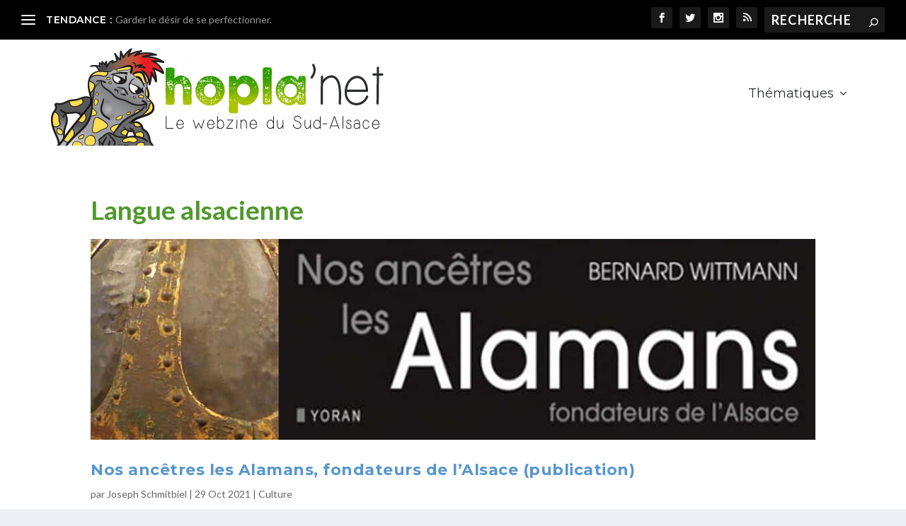

--- FILE ---
content_type: text/html; charset=UTF-8
request_url: https://hopla.net/tag/langue-alsacienne/
body_size: 19148
content:
<!DOCTYPE html>
<html lang="fr-FR">
<head>
	<meta charset="UTF-8" />
			
	<meta http-equiv="X-UA-Compatible" content="IE=edge">
	<link rel="pingback" href="https://hopla.net/xmlrpc.php" />

		<!--[if lt IE 9]>
	<script src="https://hopla.net/wp-content/themes/Extra/scripts/ext/html5.js" type="text/javascript"></script>
	<![endif]-->

	<script type="text/javascript">
		document.documentElement.className = 'js';
	</script>
	
	<meta name='robots' content='index, follow, max-image-preview:large, max-snippet:-1, max-video-preview:-1' />

	<!-- This site is optimized with the Yoast SEO plugin v26.7 - https://yoast.com/wordpress/plugins/seo/ -->
	<title>Archives des Langue alsacienne &#8212; Hopla net</title>
	<link rel="canonical" href="https://hopla.net/tag/langue-alsacienne/" />
	<link rel="next" href="https://hopla.net/tag/langue-alsacienne/page/2/" />
	<meta property="og:locale" content="fr_FR" />
	<meta property="og:type" content="article" />
	<meta property="og:title" content="Archives des Langue alsacienne &#8212; Hopla net" />
	<meta property="og:url" content="https://hopla.net/tag/langue-alsacienne/" />
	<meta property="og:site_name" content="Hopla net" />
	<meta name="twitter:card" content="summary_large_image" />
	<meta name="twitter:site" content="@hoplahoplanet" />
	<script type="application/ld+json" class="yoast-schema-graph">{"@context":"https://schema.org","@graph":[{"@type":"CollectionPage","@id":"https://hopla.net/tag/langue-alsacienne/","url":"https://hopla.net/tag/langue-alsacienne/","name":"Archives des Langue alsacienne &#8212; Hopla net","isPartOf":{"@id":"https://hopla.net/#website"},"primaryImageOfPage":{"@id":"https://hopla.net/tag/langue-alsacienne/#primaryimage"},"image":{"@id":"https://hopla.net/tag/langue-alsacienne/#primaryimage"},"thumbnailUrl":"https://hopla.net/wp-content/uploads/2021/10/Alamans.jpg","breadcrumb":{"@id":"https://hopla.net/tag/langue-alsacienne/#breadcrumb"},"inLanguage":"fr-FR"},{"@type":"ImageObject","inLanguage":"fr-FR","@id":"https://hopla.net/tag/langue-alsacienne/#primaryimage","url":"https://hopla.net/wp-content/uploads/2021/10/Alamans.jpg","contentUrl":"https://hopla.net/wp-content/uploads/2021/10/Alamans.jpg","width":1080,"height":300,"caption":"Nos ancêtres les Alamans"},{"@type":"BreadcrumbList","@id":"https://hopla.net/tag/langue-alsacienne/#breadcrumb","itemListElement":[{"@type":"ListItem","position":1,"name":"Accueil","item":"https://hopla.net/"},{"@type":"ListItem","position":2,"name":"Langue alsacienne"}]},{"@type":"WebSite","@id":"https://hopla.net/#website","url":"https://hopla.net/","name":"Hopla net","description":"Le Webzine du Sud-Alsace","publisher":{"@id":"https://hopla.net/#organization"},"potentialAction":[{"@type":"SearchAction","target":{"@type":"EntryPoint","urlTemplate":"https://hopla.net/?s={search_term_string}"},"query-input":{"@type":"PropertyValueSpecification","valueRequired":true,"valueName":"search_term_string"}}],"inLanguage":"fr-FR"},{"@type":"Organization","@id":"https://hopla.net/#organization","name":"Hopla Net","url":"https://hopla.net/","logo":{"@type":"ImageObject","inLanguage":"fr-FR","@id":"https://hopla.net/#/schema/logo/image/","url":"","contentUrl":"","caption":"Hopla Net"},"image":{"@id":"https://hopla.net/#/schema/logo/image/"},"sameAs":["https://www.facebook.com/hoplanet-429691740407105","https://x.com/hoplahoplanet"]}]}</script>
	<!-- / Yoast SEO plugin. -->


<link rel='dns-prefetch' href='//fonts.googleapis.com' />
<link rel='dns-prefetch' href='//maxcdn.bootstrapcdn.com' />
<link rel="alternate" type="application/rss+xml" title="Hopla net &raquo; Flux" href="https://hopla.net/feed/" />
<link rel="alternate" type="application/rss+xml" title="Hopla net &raquo; Flux des commentaires" href="https://hopla.net/comments/feed/" />
<link rel="alternate" type="application/rss+xml" title="Hopla net &raquo; Flux de l’étiquette Langue alsacienne" href="https://hopla.net/tag/langue-alsacienne/feed/" />
<meta content="Extra Child v.1.1" name="generator"/><style id='wp-block-library-inline-css' type='text/css'>
:root{--wp-block-synced-color:#7a00df;--wp-block-synced-color--rgb:122,0,223;--wp-bound-block-color:var(--wp-block-synced-color);--wp-editor-canvas-background:#ddd;--wp-admin-theme-color:#007cba;--wp-admin-theme-color--rgb:0,124,186;--wp-admin-theme-color-darker-10:#006ba1;--wp-admin-theme-color-darker-10--rgb:0,107,160.5;--wp-admin-theme-color-darker-20:#005a87;--wp-admin-theme-color-darker-20--rgb:0,90,135;--wp-admin-border-width-focus:2px}@media (min-resolution:192dpi){:root{--wp-admin-border-width-focus:1.5px}}.wp-element-button{cursor:pointer}:root .has-very-light-gray-background-color{background-color:#eee}:root .has-very-dark-gray-background-color{background-color:#313131}:root .has-very-light-gray-color{color:#eee}:root .has-very-dark-gray-color{color:#313131}:root .has-vivid-green-cyan-to-vivid-cyan-blue-gradient-background{background:linear-gradient(135deg,#00d084,#0693e3)}:root .has-purple-crush-gradient-background{background:linear-gradient(135deg,#34e2e4,#4721fb 50%,#ab1dfe)}:root .has-hazy-dawn-gradient-background{background:linear-gradient(135deg,#faaca8,#dad0ec)}:root .has-subdued-olive-gradient-background{background:linear-gradient(135deg,#fafae1,#67a671)}:root .has-atomic-cream-gradient-background{background:linear-gradient(135deg,#fdd79a,#004a59)}:root .has-nightshade-gradient-background{background:linear-gradient(135deg,#330968,#31cdcf)}:root .has-midnight-gradient-background{background:linear-gradient(135deg,#020381,#2874fc)}:root{--wp--preset--font-size--normal:16px;--wp--preset--font-size--huge:42px}.has-regular-font-size{font-size:1em}.has-larger-font-size{font-size:2.625em}.has-normal-font-size{font-size:var(--wp--preset--font-size--normal)}.has-huge-font-size{font-size:var(--wp--preset--font-size--huge)}.has-text-align-center{text-align:center}.has-text-align-left{text-align:left}.has-text-align-right{text-align:right}.has-fit-text{white-space:nowrap!important}#end-resizable-editor-section{display:none}.aligncenter{clear:both}.items-justified-left{justify-content:flex-start}.items-justified-center{justify-content:center}.items-justified-right{justify-content:flex-end}.items-justified-space-between{justify-content:space-between}.screen-reader-text{border:0;clip-path:inset(50%);height:1px;margin:-1px;overflow:hidden;padding:0;position:absolute;width:1px;word-wrap:normal!important}.screen-reader-text:focus{background-color:#ddd;clip-path:none;color:#444;display:block;font-size:1em;height:auto;left:5px;line-height:normal;padding:15px 23px 14px;text-decoration:none;top:5px;width:auto;z-index:100000}html :where(.has-border-color){border-style:solid}html :where([style*=border-top-color]){border-top-style:solid}html :where([style*=border-right-color]){border-right-style:solid}html :where([style*=border-bottom-color]){border-bottom-style:solid}html :where([style*=border-left-color]){border-left-style:solid}html :where([style*=border-width]){border-style:solid}html :where([style*=border-top-width]){border-top-style:solid}html :where([style*=border-right-width]){border-right-style:solid}html :where([style*=border-bottom-width]){border-bottom-style:solid}html :where([style*=border-left-width]){border-left-style:solid}html :where(img[class*=wp-image-]){height:auto;max-width:100%}:where(figure){margin:0 0 1em}html :where(.is-position-sticky){--wp-admin--admin-bar--position-offset:var(--wp-admin--admin-bar--height,0px)}@media screen and (max-width:600px){html :where(.is-position-sticky){--wp-admin--admin-bar--position-offset:0px}}

/*# sourceURL=wp-block-library-inline-css */
</style><style id='global-styles-inline-css' type='text/css'>
:root{--wp--preset--aspect-ratio--square: 1;--wp--preset--aspect-ratio--4-3: 4/3;--wp--preset--aspect-ratio--3-4: 3/4;--wp--preset--aspect-ratio--3-2: 3/2;--wp--preset--aspect-ratio--2-3: 2/3;--wp--preset--aspect-ratio--16-9: 16/9;--wp--preset--aspect-ratio--9-16: 9/16;--wp--preset--color--black: #000000;--wp--preset--color--cyan-bluish-gray: #abb8c3;--wp--preset--color--white: #ffffff;--wp--preset--color--pale-pink: #f78da7;--wp--preset--color--vivid-red: #cf2e2e;--wp--preset--color--luminous-vivid-orange: #ff6900;--wp--preset--color--luminous-vivid-amber: #fcb900;--wp--preset--color--light-green-cyan: #7bdcb5;--wp--preset--color--vivid-green-cyan: #00d084;--wp--preset--color--pale-cyan-blue: #8ed1fc;--wp--preset--color--vivid-cyan-blue: #0693e3;--wp--preset--color--vivid-purple: #9b51e0;--wp--preset--gradient--vivid-cyan-blue-to-vivid-purple: linear-gradient(135deg,rgb(6,147,227) 0%,rgb(155,81,224) 100%);--wp--preset--gradient--light-green-cyan-to-vivid-green-cyan: linear-gradient(135deg,rgb(122,220,180) 0%,rgb(0,208,130) 100%);--wp--preset--gradient--luminous-vivid-amber-to-luminous-vivid-orange: linear-gradient(135deg,rgb(252,185,0) 0%,rgb(255,105,0) 100%);--wp--preset--gradient--luminous-vivid-orange-to-vivid-red: linear-gradient(135deg,rgb(255,105,0) 0%,rgb(207,46,46) 100%);--wp--preset--gradient--very-light-gray-to-cyan-bluish-gray: linear-gradient(135deg,rgb(238,238,238) 0%,rgb(169,184,195) 100%);--wp--preset--gradient--cool-to-warm-spectrum: linear-gradient(135deg,rgb(74,234,220) 0%,rgb(151,120,209) 20%,rgb(207,42,186) 40%,rgb(238,44,130) 60%,rgb(251,105,98) 80%,rgb(254,248,76) 100%);--wp--preset--gradient--blush-light-purple: linear-gradient(135deg,rgb(255,206,236) 0%,rgb(152,150,240) 100%);--wp--preset--gradient--blush-bordeaux: linear-gradient(135deg,rgb(254,205,165) 0%,rgb(254,45,45) 50%,rgb(107,0,62) 100%);--wp--preset--gradient--luminous-dusk: linear-gradient(135deg,rgb(255,203,112) 0%,rgb(199,81,192) 50%,rgb(65,88,208) 100%);--wp--preset--gradient--pale-ocean: linear-gradient(135deg,rgb(255,245,203) 0%,rgb(182,227,212) 50%,rgb(51,167,181) 100%);--wp--preset--gradient--electric-grass: linear-gradient(135deg,rgb(202,248,128) 0%,rgb(113,206,126) 100%);--wp--preset--gradient--midnight: linear-gradient(135deg,rgb(2,3,129) 0%,rgb(40,116,252) 100%);--wp--preset--font-size--small: 13px;--wp--preset--font-size--medium: 20px;--wp--preset--font-size--large: 36px;--wp--preset--font-size--x-large: 42px;--wp--preset--spacing--20: 0.44rem;--wp--preset--spacing--30: 0.67rem;--wp--preset--spacing--40: 1rem;--wp--preset--spacing--50: 1.5rem;--wp--preset--spacing--60: 2.25rem;--wp--preset--spacing--70: 3.38rem;--wp--preset--spacing--80: 5.06rem;--wp--preset--shadow--natural: 6px 6px 9px rgba(0, 0, 0, 0.2);--wp--preset--shadow--deep: 12px 12px 50px rgba(0, 0, 0, 0.4);--wp--preset--shadow--sharp: 6px 6px 0px rgba(0, 0, 0, 0.2);--wp--preset--shadow--outlined: 6px 6px 0px -3px rgb(255, 255, 255), 6px 6px rgb(0, 0, 0);--wp--preset--shadow--crisp: 6px 6px 0px rgb(0, 0, 0);}:root { --wp--style--global--content-size: 856px;--wp--style--global--wide-size: 1280px; }:where(body) { margin: 0; }.wp-site-blocks > .alignleft { float: left; margin-right: 2em; }.wp-site-blocks > .alignright { float: right; margin-left: 2em; }.wp-site-blocks > .aligncenter { justify-content: center; margin-left: auto; margin-right: auto; }:where(.is-layout-flex){gap: 0.5em;}:where(.is-layout-grid){gap: 0.5em;}.is-layout-flow > .alignleft{float: left;margin-inline-start: 0;margin-inline-end: 2em;}.is-layout-flow > .alignright{float: right;margin-inline-start: 2em;margin-inline-end: 0;}.is-layout-flow > .aligncenter{margin-left: auto !important;margin-right: auto !important;}.is-layout-constrained > .alignleft{float: left;margin-inline-start: 0;margin-inline-end: 2em;}.is-layout-constrained > .alignright{float: right;margin-inline-start: 2em;margin-inline-end: 0;}.is-layout-constrained > .aligncenter{margin-left: auto !important;margin-right: auto !important;}.is-layout-constrained > :where(:not(.alignleft):not(.alignright):not(.alignfull)){max-width: var(--wp--style--global--content-size);margin-left: auto !important;margin-right: auto !important;}.is-layout-constrained > .alignwide{max-width: var(--wp--style--global--wide-size);}body .is-layout-flex{display: flex;}.is-layout-flex{flex-wrap: wrap;align-items: center;}.is-layout-flex > :is(*, div){margin: 0;}body .is-layout-grid{display: grid;}.is-layout-grid > :is(*, div){margin: 0;}body{padding-top: 0px;padding-right: 0px;padding-bottom: 0px;padding-left: 0px;}:root :where(.wp-element-button, .wp-block-button__link){background-color: #32373c;border-width: 0;color: #fff;font-family: inherit;font-size: inherit;font-style: inherit;font-weight: inherit;letter-spacing: inherit;line-height: inherit;padding-top: calc(0.667em + 2px);padding-right: calc(1.333em + 2px);padding-bottom: calc(0.667em + 2px);padding-left: calc(1.333em + 2px);text-decoration: none;text-transform: inherit;}.has-black-color{color: var(--wp--preset--color--black) !important;}.has-cyan-bluish-gray-color{color: var(--wp--preset--color--cyan-bluish-gray) !important;}.has-white-color{color: var(--wp--preset--color--white) !important;}.has-pale-pink-color{color: var(--wp--preset--color--pale-pink) !important;}.has-vivid-red-color{color: var(--wp--preset--color--vivid-red) !important;}.has-luminous-vivid-orange-color{color: var(--wp--preset--color--luminous-vivid-orange) !important;}.has-luminous-vivid-amber-color{color: var(--wp--preset--color--luminous-vivid-amber) !important;}.has-light-green-cyan-color{color: var(--wp--preset--color--light-green-cyan) !important;}.has-vivid-green-cyan-color{color: var(--wp--preset--color--vivid-green-cyan) !important;}.has-pale-cyan-blue-color{color: var(--wp--preset--color--pale-cyan-blue) !important;}.has-vivid-cyan-blue-color{color: var(--wp--preset--color--vivid-cyan-blue) !important;}.has-vivid-purple-color{color: var(--wp--preset--color--vivid-purple) !important;}.has-black-background-color{background-color: var(--wp--preset--color--black) !important;}.has-cyan-bluish-gray-background-color{background-color: var(--wp--preset--color--cyan-bluish-gray) !important;}.has-white-background-color{background-color: var(--wp--preset--color--white) !important;}.has-pale-pink-background-color{background-color: var(--wp--preset--color--pale-pink) !important;}.has-vivid-red-background-color{background-color: var(--wp--preset--color--vivid-red) !important;}.has-luminous-vivid-orange-background-color{background-color: var(--wp--preset--color--luminous-vivid-orange) !important;}.has-luminous-vivid-amber-background-color{background-color: var(--wp--preset--color--luminous-vivid-amber) !important;}.has-light-green-cyan-background-color{background-color: var(--wp--preset--color--light-green-cyan) !important;}.has-vivid-green-cyan-background-color{background-color: var(--wp--preset--color--vivid-green-cyan) !important;}.has-pale-cyan-blue-background-color{background-color: var(--wp--preset--color--pale-cyan-blue) !important;}.has-vivid-cyan-blue-background-color{background-color: var(--wp--preset--color--vivid-cyan-blue) !important;}.has-vivid-purple-background-color{background-color: var(--wp--preset--color--vivid-purple) !important;}.has-black-border-color{border-color: var(--wp--preset--color--black) !important;}.has-cyan-bluish-gray-border-color{border-color: var(--wp--preset--color--cyan-bluish-gray) !important;}.has-white-border-color{border-color: var(--wp--preset--color--white) !important;}.has-pale-pink-border-color{border-color: var(--wp--preset--color--pale-pink) !important;}.has-vivid-red-border-color{border-color: var(--wp--preset--color--vivid-red) !important;}.has-luminous-vivid-orange-border-color{border-color: var(--wp--preset--color--luminous-vivid-orange) !important;}.has-luminous-vivid-amber-border-color{border-color: var(--wp--preset--color--luminous-vivid-amber) !important;}.has-light-green-cyan-border-color{border-color: var(--wp--preset--color--light-green-cyan) !important;}.has-vivid-green-cyan-border-color{border-color: var(--wp--preset--color--vivid-green-cyan) !important;}.has-pale-cyan-blue-border-color{border-color: var(--wp--preset--color--pale-cyan-blue) !important;}.has-vivid-cyan-blue-border-color{border-color: var(--wp--preset--color--vivid-cyan-blue) !important;}.has-vivid-purple-border-color{border-color: var(--wp--preset--color--vivid-purple) !important;}.has-vivid-cyan-blue-to-vivid-purple-gradient-background{background: var(--wp--preset--gradient--vivid-cyan-blue-to-vivid-purple) !important;}.has-light-green-cyan-to-vivid-green-cyan-gradient-background{background: var(--wp--preset--gradient--light-green-cyan-to-vivid-green-cyan) !important;}.has-luminous-vivid-amber-to-luminous-vivid-orange-gradient-background{background: var(--wp--preset--gradient--luminous-vivid-amber-to-luminous-vivid-orange) !important;}.has-luminous-vivid-orange-to-vivid-red-gradient-background{background: var(--wp--preset--gradient--luminous-vivid-orange-to-vivid-red) !important;}.has-very-light-gray-to-cyan-bluish-gray-gradient-background{background: var(--wp--preset--gradient--very-light-gray-to-cyan-bluish-gray) !important;}.has-cool-to-warm-spectrum-gradient-background{background: var(--wp--preset--gradient--cool-to-warm-spectrum) !important;}.has-blush-light-purple-gradient-background{background: var(--wp--preset--gradient--blush-light-purple) !important;}.has-blush-bordeaux-gradient-background{background: var(--wp--preset--gradient--blush-bordeaux) !important;}.has-luminous-dusk-gradient-background{background: var(--wp--preset--gradient--luminous-dusk) !important;}.has-pale-ocean-gradient-background{background: var(--wp--preset--gradient--pale-ocean) !important;}.has-electric-grass-gradient-background{background: var(--wp--preset--gradient--electric-grass) !important;}.has-midnight-gradient-background{background: var(--wp--preset--gradient--midnight) !important;}.has-small-font-size{font-size: var(--wp--preset--font-size--small) !important;}.has-medium-font-size{font-size: var(--wp--preset--font-size--medium) !important;}.has-large-font-size{font-size: var(--wp--preset--font-size--large) !important;}.has-x-large-font-size{font-size: var(--wp--preset--font-size--x-large) !important;}
/*# sourceURL=global-styles-inline-css */
</style>

<link rel='stylesheet' id='fb-frontend-css' href='https://hopla.net/wp-content/plugins/divi-form-builder/css/fb-frontend.css?ver=4.1.6' type='text/css' media='all' />
<link rel='stylesheet' id='et_monarch-css-css' href='https://hopla.net/wp-content/plugins/monarch/css/style.css?ver=1.4.14' type='text/css' media='all' />
<link rel='stylesheet' id='et-gf-open-sans-css' href='https://fonts.googleapis.com/css?family=Open+Sans%3A400%2C700&#038;ver=1.3.12' type='text/css' media='all' />
<link rel='stylesheet' id='font-awesome-css' href='//maxcdn.bootstrapcdn.com/font-awesome/4.7.0/css/font-awesome.min.css?ver=4.7.0' type='text/css' media='all' />
<link rel='stylesheet' id='divi-breadcrumbs-module-styles-css' href='https://hopla.net/wp-content/plugins/divi-breadcrumbs-module-ultimate/styles/style.min.css?ver=3.0.4' type='text/css' media='all' />
<link rel='stylesheet' id='divi-form-builder-styles-css' href='https://hopla.net/wp-content/plugins/divi-form-builder/styles/style.min.css?ver=4.1.6' type='text/css' media='all' />
<link rel='stylesheet' id='sib-front-css-css' href='https://hopla.net/wp-content/plugins/mailin/css/mailin-front.css?ver=6.9' type='text/css' media='all' />
<link rel='stylesheet' id='extra-style-parent-css' href='https://hopla.net/wp-content/themes/Extra/style-static.min.css?ver=4.27.4' type='text/css' media='all' />
<link rel='stylesheet' id='extra-style-css' href='https://hopla.net/wp-content/themes/Divi-Community/style.css?ver=1655635369' type='text/css' media='all' />
<link rel='stylesheet' id='child-theme-css' href='https://hopla.net/wp-content/themes/Divi-Community/style.css?ver=1655635369' type='text/css' media='all' />
<script type="text/javascript" src="https://hopla.net/wp-content/plugins/divi-form-builder/js/divi-form-ai.min.js?ver=4.1.6" id="de_fb_ai_js-js"></script>
<script type="text/javascript" id="jquery-core-js-extra">
/* <![CDATA[ */
var de_formai_ajax_data = {"action":"de_fb_ai_form","de_fb_ai__reset_stats":"de_fb_ai__reset_stats","de_fb_ai_api_test":"de_fb_ai_api_test","nonce":"b10f4d2a5c"};
var de_formpayment_ajax_data = {"ajax_url":"https://hopla.net/wp-admin/admin-ajax.php","nonce":"37652855a1"};
//# sourceURL=jquery-core-js-extra
/* ]]> */
</script>
<script type="text/javascript" src="https://hopla.net/wp-includes/js/jquery/jquery.min.js?ver=3.7.1" id="jquery-core-js"></script>
<script type="text/javascript" src="https://hopla.net/wp-includes/js/jquery/jquery-migrate.min.js?ver=3.4.1" id="jquery-migrate-js"></script>
<script type="text/javascript" id="sib-front-js-js-extra">
/* <![CDATA[ */
var sibErrMsg = {"invalidMail":"Veuillez entrer une adresse e-mail valide.","requiredField":"Veuillez compl\u00e9ter les champs obligatoires.","invalidDateFormat":"Veuillez entrer une date valide.","invalidSMSFormat":"Veuillez entrer une num\u00e9ro de t\u00e9l\u00e9phone valide."};
var ajax_sib_front_object = {"ajax_url":"https://hopla.net/wp-admin/admin-ajax.php","ajax_nonce":"2425987c16","flag_url":"https://hopla.net/wp-content/plugins/mailin/img/flags/"};
//# sourceURL=sib-front-js-js-extra
/* ]]> */
</script>
<script type="text/javascript" src="https://hopla.net/wp-content/plugins/mailin/js/mailin-front.js?ver=1768535346" id="sib-front-js-js"></script>
<script type="text/javascript" src="https://hopla.net/wp-content/plugins/divi-form-builder/js/multistep-admin.min.js?ver=4.1.6" id="df-multistep-js"></script>
<link rel="https://api.w.org/" href="https://hopla.net/wp-json/" /><link rel="alternate" title="JSON" type="application/json" href="https://hopla.net/wp-json/wp/v2/tags/109" /><link rel="EditURI" type="application/rsd+xml" title="RSD" href="https://hopla.net/xmlrpc.php?rsd" />

<style type="text/css" id="et-bloom-custom-css">
					.et_bloom .et_bloom_optin_2 .et_bloom_form_container .et_bloom_form_header { background-color: #28931c !important; } .et_bloom .et_bloom_optin_2 .et_bloom_form_content button { background-color: #28931c !important; } .et_bloom .et_bloom_optin_2 .et_bloom_form_content .et_bloom_fields i { color: #28931c !important; } .et_bloom .et_bloom_optin_2 .et_bloom_form_content .et_bloom_custom_field_radio i:before { background: #28931c !important; } .et_bloom .et_bloom_optin_2 .et_bloom_form_content button { background-color: #28931c !important; } .et_bloom .et_bloom_optin_2 .et_bloom_form_container h2, .et_bloom .et_bloom_optin_2 .et_bloom_form_container h2 span, .et_bloom .et_bloom_optin_2 .et_bloom_form_container h2 strong { font-family: "Lato", Helvetica, Arial, Lucida, sans-serif; }.et_bloom .et_bloom_optin_2 .et_bloom_form_container p, .et_bloom .et_bloom_optin_2 .et_bloom_form_container p span, .et_bloom .et_bloom_optin_2 .et_bloom_form_container p strong, .et_bloom .et_bloom_optin_2 .et_bloom_form_container form input, .et_bloom .et_bloom_optin_2 .et_bloom_form_container form button span { font-family: "Lato", Helvetica, Arial, Lucida, sans-serif; } 
				</style><style type="text/css" id="et-social-custom-css">
				 
			</style><meta name="viewport" content="width=device-width, initial-scale=1.0, maximum-scale=1.0, user-scalable=1" /><link rel="shortcut icon" href="https://hopla.net/wp-content/uploads/2021/12/Favicon-HOPLA-NET.png" /><!-- Vérification Bing -->
<meta name="msvalidate.01" content="977F9A5C45AA7641997F87117AB5F618">

<!-- Google AdSense : place-le en premier -->
<script async src="https://pagead2.googlesyndication.com/pagead/js/adsbygoogle.js?client=ca-pub-9462469574419942" crossorigin="anonymous"></script>

<!-- Script pour l'année dans le footer -->
<script>
  var year = new Date();
  year = year.getFullYear();
  jQuery(function($){
    $('#footer-info').html('&copy; ' + year + ' Tous droits réservés - <a href="https://agence.hopla.net" target="_blank"> Agence Hopla\'Net</a> ');
  });
</script>

<!-- Matomo Analytics -->
<script>
  var _paq = window._paq = window._paq || [];
  /* tracker methods like "setCustomDimension" should be called before "trackPageView" */
  _paq.push(['trackPageView']);
  _paq.push(['enableLinkTracking']);
  (function() {
    var u="https://stat.hopla.net/";
    _paq.push(['setTrackerUrl', u+'matomo.php']);
    _paq.push(['setSiteId', '1']);
    var d=document, g=d.createElement('script'), s=d.getElementsByTagName('script')[0];
    g.async = true; g.src = u + 'matomo.js'; s.parentNode.insertBefore(g, s);
  })();
</script>
<!-- Fin Matomo -->

<!-- Google Analytics (gtag.js) -->
<script async src="https://www.googletagmanager.com/gtag/js?id=UA-8477116-4"></script>
<script>
  window.dataLayer = window.dataLayer || [];
  function gtag(){ dataLayer.push(arguments); }
  gtag('js', new Date());

  gtag('config', 'UA-8477116-4');
</script>
<!-- Fin Google Analytics -->
<link rel="stylesheet" id="et-extra-customizer-global-cached-inline-styles" href="https://hopla.net/wp-content/et-cache/global/et-extra-customizer-global.min.css?ver=1753802130" /><link rel="stylesheet" id="et-core-unified-cpt-11393-cached-inline-styles" href="https://hopla.net/wp-content/et-cache/11393/et-core-unified-cpt-11393.min.css?ver=1753802130" /><link rel="stylesheet" id="et-core-unified-cpt-11208-cached-inline-styles" href="https://hopla.net/wp-content/et-cache/11208/et-core-unified-cpt-11208.min.css?ver=1753802078" /><link rel='stylesheet' id='et-gf-lato-css' href='https://fonts.googleapis.com/css?family=Lato:400,100,100italic,300,300italic,400italic,700,700italic,900,900italic&#038;subset=latin' type='text/css' media='all' />
<link rel='stylesheet' id='mediaelement-css' href='https://hopla.net/wp-includes/js/mediaelement/mediaelementplayer-legacy.min.css?ver=4.2.17' type='text/css' media='all' />
<link rel='stylesheet' id='wp-mediaelement-css' href='https://hopla.net/wp-includes/js/mediaelement/wp-mediaelement.min.css?ver=6.9' type='text/css' media='all' />
<link rel='stylesheet' id='et_bloom-css-css' href='https://hopla.net/wp-content/plugins/bloom/css/style.css?ver=1.3.12' type='text/css' media='all' />
<link rel='stylesheet' id='et-builder-googlefonts-css' href='https://fonts.googleapis.com/css?family=Montserrat:100,200,300,regular,500,600,700,800,900,100italic,200italic,300italic,italic,500italic,600italic,700italic,800italic,900italic|Lato:100,100italic,300,300italic,regular,italic,700,700italic,900,900italic&#038;subset=cyrillic,cyrillic-ext,latin,latin-ext,vietnamese&#038;display=swap' type='text/css' media='all' />
</head>
<body class="archive tag tag-langue-alsacienne tag-109 wp-theme-Extra wp-child-theme-Divi-Community et-tb-has-template et-tb-has-body et-tb-has-footer et_bloom et_monarch et_extra et_pb_pagebuilder_layout et_fullwidth_secondary_nav et_fixed_nav et_smooth_scroll et_pb_gutters3 et_primary_nav_dropdown_animation_fadeInTop et_secondary_nav_dropdown_animation_Default with_sidebar with_sidebar_right et_includes_sidebar et-db">
	<div id="page-container" class="page-container">
<div id="et-boc" class="et-boc">
			
		<!-- Header -->
<header class="header left-right">
			<!-- #top-header -->
		<div id="top-header" style="">
			<div class="container">

				<!-- Secondary Nav -->
									<div id="et-secondary-nav" class="et-trending">
						
							<!-- ET Trending -->
							<div id="et-trending">

								<!-- ET Trending Button -->
								<a id="et-trending-button" href="#" title="">
									<span></span>
									<span></span>
									<span></span>
								</a>

								<!-- ET Trending Label -->
								<h4 id="et-trending-label">
									TENDANCE :								</h4>

								<!-- ET Trending Post Loop -->
								<div id='et-trending-container'>
																														<div id="et-trending-post-12050" class="et-trending-post et-trending-latest">
												<a href="https://hopla.net/garder-le-desir-de-se-perfectionner/">Garder le désir de se perfectionner.</a>
											</div>
																						<div id="et-trending-post-2277" class="et-trending-post">
												<a href="https://hopla.net/la-justice-est-elle-reellement-independante/">La justice est-elle réellement indépendante ?</a>
											</div>
																						<div id="et-trending-post-12201" class="et-trending-post">
												<a href="https://hopla.net/on-pensait-tout-connaitre-du-cycle-de-leau/">On pensait tout connaître du cycle de l’eau</a>
											</div>
																						<div id="et-trending-post-12187" class="et-trending-post">
												<a href="https://hopla.net/qui-doute-encore-de-la-soumission-de-la-france-aux-etats-unis/">Qui doute encore de la soumission de la France aux État...</a>
											</div>
																						<div id="et-trending-post-12177" class="et-trending-post">
												<a href="https://hopla.net/un-systeme-centralisateur-peut-il-etre-democratique/">Un système centralisateur peut-il être démocratique ?...</a>
											</div>
																						<div id="et-trending-post-12162" class="et-trending-post">
												<a href="https://hopla.net/contradiction-democratique/">Contradiction démocratique</a>
											</div>
																						<div id="et-trending-post-12043" class="et-trending-post">
												<a href="https://hopla.net/non-les-americains-nont-jamais-ete-sur-la-lune/">Non, les Américains n&rsquo;ont jamais été sur la Lune ...</a>
											</div>
																						<div id="et-trending-post-12015" class="et-trending-post">
												<a href="https://hopla.net/consequences-de-la-dedollarisation/">Conséquences de la dédollarisation</a>
											</div>
																						<div id="et-trending-post-12009" class="et-trending-post">
												<a href="https://hopla.net/comment-les-americains-dominent-le-monde-avec-le-dollar/">Comment les Américains dominent le monde avec le dollar...</a>
											</div>
																						<div id="et-trending-post-12002" class="et-trending-post">
												<a href="https://hopla.net/faut-il-avoir-peur-de-lintelligence-artificielle/">Faut-il avoir peur de l&rsquo;intelligence artificielle...</a>
											</div>
																						<div id="et-trending-post-11994" class="et-trending-post">
												<a href="https://hopla.net/se-poser-les-bonnes-questions/">Se poser les bonnes questions…</a>
											</div>
																						<div id="et-trending-post-7647" class="et-trending-post">
												<a href="https://hopla.net/introduire-un-veritable-regime-de-democratie-en-france-proposition-de-reformes-concretes-indispensables/">Introduire un véritable régime de démocratie en France ...</a>
											</div>
																						<div id="et-trending-post-11278" class="et-trending-post">
												<a href="https://hopla.net/le-droit-local/">Le droit local</a>
											</div>
																						<div id="et-trending-post-5142" class="et-trending-post">
												<a href="https://hopla.net/knoeringue-un-hotel-a-hirondelles/">Knoeringue &#8211; Un hôtel… à hirondelles</a>
											</div>
																						<div id="et-trending-post-2213" class="et-trending-post">
												<a href="https://hopla.net/constitution-de-1958-le-saviez-vous/">Constitution de 1958. Le saviez-vous ?</a>
											</div>
																						<div id="et-trending-post-608" class="et-trending-post">
												<a href="https://hopla.net/pourquoi-des-collectivites-si-grandes/">Pourquoi des collectivités si grandes ?</a>
											</div>
																												</div>
							</div>
							
												</div>
				
				<!-- #et-info -->
				<div id="et-info">

					
						<!-- .et-extra-social-icons -->
						<ul class="et-extra-social-icons" style="">
																																															<li class="et-extra-social-icon facebook">
										<a href="https://www.facebook.com/hoplanet-429691740407105" class="et-extra-icon et-extra-icon-background-hover et-extra-icon-facebook"></a>
									</li>
																																																<li class="et-extra-social-icon twitter">
										<a href="https://twitter.com/hoplahoplanet" class="et-extra-icon et-extra-icon-background-hover et-extra-icon-twitter"></a>
									</li>
																																																																																																																																																																																																											<li class="et-extra-social-icon instagram">
										<a href="https://www.instagram.com/hopla_net/" class="et-extra-icon et-extra-icon-background-hover et-extra-icon-instagram"></a>
									</li>
																																																																																																																																													<li class="et-extra-social-icon rss">
										<a href="https://hopla.net/wp-content/uploads/2021/11/rss.jpeg" class="et-extra-icon et-extra-icon-background-hover et-extra-icon-rss"></a>
									</li>
																																																																																																																																																																																																																																																																																																												</ul>
					
					<!-- .et-top-search -->
											<div class="et-top-search" style="">
							<form role="search" class="et-search-form" method="get" action="https://hopla.net/">
			<input type="search" class="et-search-field" placeholder="Recherche" value="" name="s" title="Rechercher:" />
			<button class="et-search-submit"></button>
		</form>						</div>
					
					<!-- cart -->
									</div>
			</div><!-- /.container -->
		</div><!-- /#top-header -->

	
	<!-- Main Header -->
	<div id="main-header-wrapper">
		<div id="main-header" data-fixed-height="100">
			<div class="container">
				<!-- ET Ad -->
				
				
					<!-- Logo -->
					<a class="logo" href="https://hopla.net/" data-fixed-height="100">
						<img src="https://hopla.net/wp-content/uploads/2022/08/LogoHoplaWebzine-493x150-1.png" alt="Hopla net" id="logo" />
					</a>

				
				<!-- ET Navigation -->
				<div id="et-navigation">
					<ul id="et-menu" class="nav"><li class="menu-item menu-item-type-custom menu-item-object-custom menu-item-has-children menu-item-5176"><a href="#">Thématiques</a>
<ul class="sub-menu">
	<li class="menu-item menu-item-type-taxonomy menu-item-object-category menu-item-11547"><a href="https://hopla.net/category/sante/">Santé</a></li>
	<li class="menu-item menu-item-type-taxonomy menu-item-object-category menu-item-12323"><a href="https://hopla.net/category/nature/">Nature</a></li>
	<li class="menu-item menu-item-type-taxonomy menu-item-object-category menu-item-11546"><a href="https://hopla.net/category/spiritualite/">Spiritualité</a></li>
	<li class="menu-item menu-item-type-taxonomy menu-item-object-category menu-item-11543"><a href="https://hopla.net/category/culture/">Culture</a></li>
	<li class="menu-item menu-item-type-taxonomy menu-item-object-category menu-item-5168"><a href="https://hopla.net/category/economie/">Économie</a></li>
	<li class="menu-item menu-item-type-taxonomy menu-item-object-category menu-item-11544"><a href="https://hopla.net/category/politique/">Politique</a></li>
</ul>
</li>
</ul>					<div id="et-mobile-navigation">
			<span class="show-menu">
				<div class="show-menu-button">
					<span></span>
					<span></span>
					<span></span>
				</div>
				<p>Sélectionner une page</p>
			</span>
			<nav>
			</nav>
		</div> <!-- /#et-mobile-navigation -->				</div><!-- /#et-navigation -->
			</div><!-- /.container -->
		</div><!-- /#main-header -->
	</div><!-- /#main-header-wrapper -->
</header>


<div class="et-l et-l--body">
			<div class="et_builder_inner_content et_pb_gutters3"><div class="et_pb_section et_pb_section_0_tb_body et_section_regular" >
				
				
				
				
				
				
				<div class="et_pb_row et_pb_row_0_tb_body">
				<div class="et_pb_column et_pb_column_4_4 et_pb_column_0_tb_body  et_pb_css_mix_blend_mode_passthrough et-last-child">
				
				
				
				
				<div class="et_pb_module et_pb_text et_pb_text_0_tb_body  et_pb_text_align_left et_pb_bg_layout_light">
				
				
				
				
				<div class="et_pb_text_inner">Langue alsacienne</div>
			</div><div class="et_pb_module et_pb_code et_pb_code_0_tb_body">
				
				
				
				
				<div class="et_pb_code_inner"><!-- Revive Adserver Asynchronous JS Tag - Generated with Revive Adserver v5.3.0 -->
<ins data-revive-zoneid="12" data-revive-id="28531a09b6a4510c25eb0c9277818806"></ins>
<script async src="//pub.hopla.net/www/delivery/asyncjs.php"></script></div>
			</div><div class="et_pb_module et_pb_blog_0_tb_body et_pb_posts et_pb_bg_layout_light ">
				
				
				
				
				<div class="et_pb_ajax_pagination_container">
					
			<article id="post-1741" class="et_pb_post clearfix et_pb_blog_item_0_0 post-1741 post type-post status-publish format-standard has-post-thumbnail hentry category-culture tag-alsace tag-histoire tag-langue-alsacienne tag-litterature et-has-post-format-content et_post_format-et-post-format-standard">

				<a href="https://hopla.net/nos-ancetres-les-alamans-fondateurs-de-lalsace-publication/" class="entry-featured-image-url"><img fetchpriority="high" decoding="async" src="https://hopla.net/wp-content/uploads/2021/10/Alamans.jpg" alt="Nos ancêtres les Alamans, fondateurs de l&rsquo;Alsace (publication)" class="" width="1080" height="675" /></a>
														<h2 class="entry-title">
													<a href="https://hopla.net/nos-ancetres-les-alamans-fondateurs-de-lalsace-publication/">Nos ancêtres les Alamans, fondateurs de l&rsquo;Alsace (publication)</a>
											</h2>
				
					<p class="post-meta">par <span class="author vcard"><a href="https://hopla.net/author/seppi/" title="Articles de Joseph Schmitbiel" rel="author">Joseph Schmitbiel</a></span> | <span class="published">29 Oct 2021</span> | <a href="https://hopla.net/category/culture/" rel="tag">Culture</a></p><div class="post-content"><div class="post-content-inner"><p>C'est une œuvre considérable que Bernard Wittmann nous livre, un ouvrage qui vient à son heure, car rien d'équivalent n'a été tenté en Alsace jusqu'à présent, le sujet étant tabou. C'est par ces mots que Roland Oberlé, historien, conservateur en chef du patrimoine et...</p>
</div><a href="https://hopla.net/nos-ancetres-les-alamans-fondateurs-de-lalsace-publication/" class="more-link">lire plus</a></div>			
			</article>
				
			<article id="post-4269" class="et_pb_post clearfix et_pb_blog_item_0_1 post-4269 post type-post status-publish format-video has-post-thumbnail hentry category-culture category-politique tag-alsace tag-autonomisme tag-droit-local tag-guerre tag-histoire tag-langue-alsacienne tag-litterature tag-rot-un-wiss post_format-post-format-video et-has-post-format-content et_post_format-et-post-format-standard">

				<div class="et_main_video_container">
								<div class="et_pb_video_overlay" style="background-image: url(https://hopla.net/wp-content/uploads/2019/12/Joseph-1.png); background-size: cover;">
								<div class="et_pb_video_overlay_hover">
									<a href="#" class="et_pb_video_play"></a>
								</div>
							</div>
								<iframe title="De la nation à la région, parcours d&#039;un autonomiste alsacien : Joseph Schmittbiel - Partie 1/3" width="1080" height="608" src="https://www.youtube.com/embed/2m0_VOYEbJ4?feature=oembed" frameborder="0" allow="accelerometer; autoplay; clipboard-write; encrypted-media; gyroscope; picture-in-picture; web-share" referrerpolicy="strict-origin-when-cross-origin" allowfullscreen></iframe>
							</div>
														<h2 class="entry-title">
													<a href="https://hopla.net/de-la-nation-a-la-region-parcours-dun-autonomiste-alsacien/">De la nation à la région, parcours d&rsquo;un autonomiste alsacien</a>
											</h2>
				
					<p class="post-meta">par <span class="author vcard"><a href="https://hopla.net/author/seppi/" title="Articles de Joseph Schmitbiel" rel="author">Joseph Schmitbiel</a></span> | <span class="published">2 Nov 2016</span> | <a href="https://hopla.net/category/culture/" rel="tag">Culture</a>, <a href="https://hopla.net/category/politique/" rel="tag">Politique</a></p><div class="post-content"><div class="post-content-inner"><p>La Tribune Alsacienne, nouveau média régional, m'a demandé cet été de lui accorder un entretien. C'est chose faite, en trois fois 25 minutes. Un grand merci à Boris Jouanne et à Richard Schnepp pour leur travail, et longue...</p>
</div><a href="https://hopla.net/de-la-nation-a-la-region-parcours-dun-autonomiste-alsacien/" class="more-link">lire plus</a></div>			
			</article>
				
			<article id="post-4268" class="et_pb_post clearfix et_pb_blog_item_0_2 post-4268 post type-post status-publish format-standard has-post-thumbnail hentry category-culture category-politique tag-alsace tag-autonomisme tag-histoire tag-langue-alsacienne tag-rot-un-wiss et-has-post-format-content et_post_format-et-post-format-standard">

				<a href="https://hopla.net/le-journal-de-prison-de-marcel-sturmel/" class="entry-featured-image-url"><img decoding="async" src="https://hopla.net/wp-content/uploads/2016/11/Marcel-Sturmel.jpg" alt="Le journal de prison de Marcel Stürmel : 24.2.-1.5. 1928 !" class="" width="1080" height="675" /></a>
														<h2 class="entry-title">
													<a href="https://hopla.net/le-journal-de-prison-de-marcel-sturmel/">Le journal de prison de Marcel Stürmel : 24.2.-1.5. 1928 !</a>
											</h2>
				
					<p class="post-meta">par <span class="author vcard"><a href="https://hopla.net/author/seppi/" title="Articles de Joseph Schmitbiel" rel="author">Joseph Schmitbiel</a></span> | <span class="published">2 Nov 2016</span> | <a href="https://hopla.net/category/culture/" rel="tag">Culture</a>, <a href="https://hopla.net/category/politique/" rel="tag">Politique</a></p><div class="post-content"><div class="post-content-inner"><p>&nbsp; Le présent document est inédit et une fois de plus je remercie Monique Bilger de m'avoir autorisé à le publier. Il s'agit du journal de son père, Marcel Sturmel, qui couvre la période de son incarcération avant le fameux procès de Colmar, à savoir du 24 février...</p>
</div><a href="https://hopla.net/le-journal-de-prison-de-marcel-sturmel/" class="more-link">lire plus</a></div>			
			</article>
				
			<article id="post-4267" class="et_pb_post clearfix et_pb_blog_item_0_3 post-4267 post type-post status-publish format-standard has-post-thumbnail hentry category-politique tag-alsace tag-autonomisme tag-democratie tag-langue-alsacienne tag-rot-un-wiss et-has-post-format-content et_post_format-et-post-format-standard">

				<a href="https://hopla.net/el-conquistador-de-retour-a-strasbourg/" class="entry-featured-image-url"><img decoding="async" src="https://hopla.net/wp-content/uploads/2016/09/Valls-Strasbourg.jpg" alt="El Conquistador de retour à Strasbourg !" class="" width="1080" height="675" /></a>
														<h2 class="entry-title">
													<a href="https://hopla.net/el-conquistador-de-retour-a-strasbourg/">El Conquistador de retour à Strasbourg !</a>
											</h2>
				
					<p class="post-meta">par <span class="author vcard"><a href="https://hopla.net/author/equipe-hoplanet/" title="Articles de Equipe-Hoplanet" rel="author">Equipe-Hoplanet</a></span> | <span class="published">3 Sep 2016</span> | <a href="https://hopla.net/category/politique/" rel="tag">Politique</a></p><div class="post-content"><div class="post-content-inner"><p>« Valls à Strasbourg : Je réaffirme, une nouvelle fois, mon amour de l'Alsace » Emmanuel Valls aime donc l’Alsace mais pas son peuple, le beau jardin mais pas les hommes qui le cultivent depuis des centaines d’années. Rien de neuf venant de France en fait.  La...</p>
</div><a href="https://hopla.net/el-conquistador-de-retour-a-strasbourg/" class="more-link">lire plus</a></div>			
			</article>
				
			<article id="post-1406" class="et_pb_post clearfix et_pb_blog_item_0_4 post-1406 post type-post status-publish format-standard has-post-thumbnail hentry category-politique tag-alsace tag-autonomisme tag-democratie tag-langue-alsacienne tag-presse et-has-post-format-content et_post_format-et-post-format-standard">

				<a href="https://hopla.net/la-grande-classe-des-dna/" class="entry-featured-image-url"><img decoding="async" src="https://hopla.net/wp-content/uploads/2016/07/Goxwiller.jpg" alt="La grande classe des DNA" class="" width="1080" height="675" /></a>
														<h2 class="entry-title">
													<a href="https://hopla.net/la-grande-classe-des-dna/">La grande classe des DNA</a>
											</h2>
				
					<p class="post-meta">par <span class="author vcard"><a href="https://hopla.net/author/equipe-hoplanet/" title="Articles de Equipe-Hoplanet" rel="author">Equipe-Hoplanet</a></span> | <span class="published">8 Juil 2016</span> | <a href="https://hopla.net/category/politique/" rel="tag">Politique</a></p><div class="post-content"><div class="post-content-inner"><p>Article des DNA du 26 mai 2016. (Secteur Obernai – Molsheim) Même pas signé …. La grande classe&nbsp;! «&nbsp;Notre identité (sur)affichée et nos noms de communes imprononçables&nbsp;» Encore une chronique (sur) naturelle des Dernières Nouvelles d’Alsace. Quand...</p>
</div><a href="https://hopla.net/la-grande-classe-des-dna/" class="more-link">lire plus</a></div>			
			</article>
				
			<article id="post-4263" class="et_pb_post clearfix et_pb_blog_item_0_5 post-4263 post type-post status-publish format-video hentry category-culture tag-alsace tag-histoire tag-langue-alsacienne tag-litterature tag-rot-un-wiss post_format-post-format-video et-doesnt-have-format-content et_post_format-et-post-format-standard">

				<div class="et_main_video_container">
								
								<iframe title="Marie Hart - Nos années françaises - Le roman interdit, enfin en français !" width="1080" height="608" src="https://www.youtube.com/embed/eFH-WHndInQ?feature=oembed" frameborder="0" allow="accelerometer; autoplay; clipboard-write; encrypted-media; gyroscope; picture-in-picture; web-share" referrerpolicy="strict-origin-when-cross-origin" allowfullscreen></iframe>
							</div>
														<h2 class="entry-title">
													<a href="https://hopla.net/marie-hart-nos-annees-francaises-le-roman-interdit/">Marie Hart &#8211; Nos années françaises &#8211; Le roman interdit enfin traduit !</a>
											</h2>
				
					<p class="post-meta">par <span class="author vcard"><a href="https://hopla.net/author/seppi/" title="Articles de Joseph Schmitbiel" rel="author">Joseph Schmitbiel</a></span> | <span class="published">15 Juin 2016</span> | <a href="https://hopla.net/category/culture/" rel="tag">Culture</a></p><div class="post-content"><div class="post-content-inner"></div><a href="https://hopla.net/marie-hart-nos-annees-francaises-le-roman-interdit/" class="more-link">lire plus</a></div>			
			</article>
				
			<article id="post-4261" class="et_pb_post clearfix et_pb_blog_item_0_6 post-4261 post type-post status-publish format-standard has-post-thumbnail hentry category-politique tag-alsace tag-autonomisme tag-bas-rhin tag-haut-rhin tag-langue-alsacienne tag-rot-un-wiss et-has-post-format-content et_post_format-et-post-format-standard">

				<a href="https://hopla.net/lettre-ouverte-a-mes-amis-autonomistes/" class="entry-featured-image-url"><img decoding="async" src="https://hopla.net/wp-content/uploads/2016/06/lettre-ouverte.jpg" alt="Lettre ouverte à mes amis autonomistes : placer le curseur plus haut !" class="" width="1080" height="675" /></a>
														<h2 class="entry-title">
													<a href="https://hopla.net/lettre-ouverte-a-mes-amis-autonomistes/">Lettre ouverte à mes amis autonomistes : placer le curseur plus haut !</a>
											</h2>
				
					<p class="post-meta">par <span class="author vcard"><a href="https://hopla.net/author/benes/" title="Articles de Bernard Wittmann" rel="author">Bernard Wittmann</a></span> | <span class="published">3 Juin 2016</span> | <a href="https://hopla.net/category/politique/" rel="tag">Politique</a></p><div class="post-content"><div class="post-content-inner"><p>Quelques rappels et un constat: C’est à présent un fait acquis: Paris veut en finir définitivement avec l’Alsace et ses particularismes. La fusion-annexion imposée sans aucune consultation des populations aura révélé, une fois de plus, tant l’incroyable mépris dans...</p>
</div><a href="https://hopla.net/lettre-ouverte-a-mes-amis-autonomistes/" class="more-link">lire plus</a></div>			
			</article>
				
			<article id="post-4260" class="et_pb_post clearfix et_pb_blog_item_0_7 post-4260 post type-post status-publish format-standard has-post-thumbnail hentry category-culture category-politique tag-alsace tag-autonomisme tag-histoire tag-langue-alsacienne tag-rot-un-wiss et-has-post-format-content et_post_format-et-post-format-standard">

				<a href="https://hopla.net/wintzenheim-proces-du-complot-des-autonomistes-1928/" class="entry-featured-image-url"><img decoding="async" src="https://hopla.net/wp-content/uploads/2016/06/Winzenheim.jpg" alt="Winzenheim et le procès du complot des autonomistes en 1928 : un document qui nous raconte l&rsquo;histoire !" class="" width="1080" height="675" /></a>
														<h2 class="entry-title">
													<a href="https://hopla.net/wintzenheim-proces-du-complot-des-autonomistes-1928/">Winzenheim et le procès du complot des autonomistes en 1928 : un document qui nous raconte l&rsquo;histoire !</a>
											</h2>
				
					<p class="post-meta">par <span class="author vcard"><a href="https://hopla.net/author/seppi/" title="Articles de Joseph Schmitbiel" rel="author">Joseph Schmitbiel</a></span> | <span class="published">3 Juin 2016</span> | <a href="https://hopla.net/category/culture/" rel="tag">Culture</a>, <a href="https://hopla.net/category/politique/" rel="tag">Politique</a></p><div class="post-content"><div class="post-content-inner"><p>Je remercie ici une fois de plus la famille de Marcel Stürmel qui a mis de précieux documents à ma disposition. Je fais de mon mieux pour les rendre publics le plus rapidement possible. &nbsp; Le présent article est consacré à une double feuille Din A4 (voir...</p>
</div><a href="https://hopla.net/wintzenheim-proces-du-complot-des-autonomistes-1928/" class="more-link">lire plus</a></div>			
			</article>
				
			<article id="post-4262" class="et_pb_post clearfix et_pb_blog_item_0_8 post-4262 post type-post status-publish format-video hentry category-culture tag-alsace tag-langue-alsacienne tag-litterature post_format-post-format-video et-doesnt-have-format-content et_post_format-et-post-format-standard">

				<div class="et_main_video_container">
								
								<iframe title="Eugen Wacker (1925-2008) Elsässische Spott- Hohn- und Zorngedichte" width="1080" height="608" src="https://www.youtube.com/embed/4NzZoS89WQU?feature=oembed" frameborder="0" allow="accelerometer; autoplay; clipboard-write; encrypted-media; gyroscope; picture-in-picture; web-share" referrerpolicy="strict-origin-when-cross-origin" allowfullscreen></iframe>
							</div>
														<h2 class="entry-title">
													<a href="https://hopla.net/eugen-wacker-elsassische-spott-hohn-und-zorngedichte/">Eugen Wacker (1925-2008) Elsässische Spott- Hohn- und Zorngedichte</a>
											</h2>
				
					<p class="post-meta">par <span class="author vcard"><a href="https://hopla.net/author/seppi/" title="Articles de Joseph Schmitbiel" rel="author">Joseph Schmitbiel</a></span> | <span class="published">3 Juin 2016</span> | <a href="https://hopla.net/category/culture/" rel="tag">Culture</a></p><div class="post-content"><div class="post-content-inner"><p>Das Nadelöhr - Kamel - eon Elsass Elsässische Selbstbespiegelung ... han'r gsajt ... Vier Gedichte aus der Sammlung: Elsässische Spott- Hohn- und Zorngedichte von: Eugen Wacker (1925-2008) &nbsp; Geboren...</p>
</div><a href="https://hopla.net/eugen-wacker-elsassische-spott-hohn-und-zorngedichte/" class="more-link">lire plus</a></div>			
			</article>
				
			<article id="post-4256" class="et_pb_post clearfix et_pb_blog_item_0_9 post-4256 post type-post status-publish format-standard has-post-thumbnail hentry category-culture category-politique tag-alsace tag-autonomisme tag-histoire tag-langue-alsacienne tag-rot-un-wiss et-has-post-format-content et_post_format-et-post-format-standard">

				<a href="https://hopla.net/autonomisme-alsacien/" class="entry-featured-image-url"><img decoding="async" src="https://hopla.net/wp-content/uploads/2016/05/Benes1.jpg" alt="De l&rsquo;autonomisme alsacien" class="" width="1080" height="675" /></a>
														<h2 class="entry-title">
													<a href="https://hopla.net/autonomisme-alsacien/">De l&rsquo;autonomisme alsacien</a>
											</h2>
				
					<p class="post-meta">par <span class="author vcard"><a href="https://hopla.net/author/benes/" title="Articles de Bernard Wittmann" rel="author">Bernard Wittmann</a></span> | <span class="published">15 Mai 2016</span> | <a href="https://hopla.net/category/culture/" rel="tag">Culture</a>, <a href="https://hopla.net/category/politique/" rel="tag">Politique</a></p><div class="post-content"><div class="post-content-inner"><p>NOUS autonomistes, nous pensons que l'alsacianité est non un "inné" mais un "acquis". On devient Alsacien en baignant dans la culture, la société et plus généralement le cadre alsacien, on ne l'est pas à la naissance : à la naissance, nous sommes tous pareils… des...</p>
</div><a href="https://hopla.net/autonomisme-alsacien/" class="more-link">lire plus</a></div>			
			</article>
				
			<article id="post-4255" class="et_pb_post clearfix et_pb_blog_item_0_10 post-4255 post type-post status-publish format-standard has-post-thumbnail hentry category-culture category-politique tag-alsace tag-autonomisme tag-bas-rhin tag-haut-rhin tag-histoire tag-langue-alsacienne tag-rot-un-wiss et-has-post-format-content et_post_format-et-post-format-standard">

				<a href="https://hopla.net/nos-loups-noirs-notre-histoire-nos-espoirs/" class="entry-featured-image-url"><img decoding="async" src="https://hopla.net/wp-content/uploads/2016/04/Loups-noirs.jpg" alt="Nos Loups Noirs, notre histoire, nos espoirs" class="" width="1080" height="675" /></a>
														<h2 class="entry-title">
													<a href="https://hopla.net/nos-loups-noirs-notre-histoire-nos-espoirs/">Nos Loups Noirs, notre histoire, nos espoirs</a>
											</h2>
				
					<p class="post-meta">par <span class="author vcard"><a href="https://hopla.net/author/seppi/" title="Articles de Joseph Schmitbiel" rel="author">Joseph Schmitbiel</a></span> | <span class="published">18 Avr 2016</span> | <a href="https://hopla.net/category/culture/" rel="tag">Culture</a>, <a href="https://hopla.net/category/politique/" rel="tag">Politique</a></p><div class="post-content"><div class="post-content-inner"><p>Ewald Jaschek est mort. Ce mardi 12 avril 2016 à Village Neuf, Catherine Dahmane et quelques camarades ont accompagné Pierre Rieffel sur sa tombe pour y déposer une gerbe, qu'ils en soient ici remerciés. Je ne vais pas retracer l'histoire des Loups Noirs, j'invite les...</p>
</div><a href="https://hopla.net/nos-loups-noirs-notre-histoire-nos-espoirs/" class="more-link">lire plus</a></div>			
			</article>
				
			<article id="post-4252" class="et_pb_post clearfix et_pb_blog_item_0_11 post-4252 post type-post status-publish format-standard has-post-thumbnail hentry category-politique tag-alsace tag-autonomisme tag-histoire tag-langue-alsacienne tag-rot-un-wiss et-has-post-format-content et_post_format-et-post-format-standard">

				<a href="https://hopla.net/le-nom-du-bidule-un-courrier-de-wittmann-aux-dna/" class="entry-featured-image-url"><img decoding="async" src="https://hopla.net/wp-content/uploads/2016/05/Benes1.jpg" alt="De l&rsquo;autonomisme alsacien" class="" width="1080" height="675" /></a>
														<h2 class="entry-title">
													<a href="https://hopla.net/le-nom-du-bidule-un-courrier-de-wittmann-aux-dna/">« Le nom du bidule » un courrier de Wittmann aux DNA</a>
											</h2>
				
					<p class="post-meta">par <span class="author vcard"><a href="https://hopla.net/author/benes/" title="Articles de Bernard Wittmann" rel="author">Bernard Wittmann</a></span> | <span class="published">19 Mar 2016</span> | <a href="https://hopla.net/category/politique/" rel="tag">Politique</a></p><div class="post-content"><div class="post-content-inner"><p>Ne tombons pas dans le piège Au lieu de s'occuper, avec le peu de moyens dont ils disposent, des vrais problèmes des populations, voilà que les élus de l’ACAL perdent leur temps à plancher sur le nom à donner à cette prétendue région qui n'est qu'une construction...</p>
</div><a href="https://hopla.net/le-nom-du-bidule-un-courrier-de-wittmann-aux-dna/" class="more-link">lire plus</a></div>			
			</article>
				
			<article id="post-4251" class="et_pb_post clearfix et_pb_blog_item_0_12 post-4251 post type-post status-publish format-standard has-post-thumbnail hentry category-politique tag-alsace tag-autonomisme tag-guerre tag-histoire tag-langue-alsacienne tag-nazisme tag-rot-un-wiss et-has-post-format-content et_post_format-et-post-format-standard">

				<a href="https://hopla.net/marcel-sturmel-une-biographie-succinte/" class="entry-featured-image-url"><img decoding="async" src="https://hopla.net/wp-content/uploads/2016/03/Marcel-Sturmel.jpg" alt="Marcel Sturmel, une biographie succinte" class="" width="1080" height="675" /></a>
														<h2 class="entry-title">
													<a href="https://hopla.net/marcel-sturmel-une-biographie-succinte/">Marcel Sturmel, une biographie succinte</a>
											</h2>
				
					<p class="post-meta">par <span class="author vcard"><a href="https://hopla.net/author/seppi/" title="Articles de Joseph Schmitbiel" rel="author">Joseph Schmitbiel</a></span> | <span class="published">11 Mar 2016</span> | <a href="https://hopla.net/category/politique/" rel="tag">Politique</a></p><div class="post-content"><div class="post-content-inner"><p>(Illustration : portrait de Marcel Stürmel "Federzeichnung" par Robert Kuven, non daté, probablement début des années 1930) A l'occasion d'une précédente publication, reproche m'a été fait d'avoir qualifié Marcel Sturmel d'autonomiste alors que lui-même, comme on peut...</p>
</div><a href="https://hopla.net/marcel-sturmel-une-biographie-succinte/" class="more-link">lire plus</a></div>			
			</article>
				
			<article id="post-4249" class="et_pb_post clearfix et_pb_blog_item_0_13 post-4249 post type-post status-publish format-standard has-post-thumbnail hentry category-politique tag-alsace tag-autonomisme tag-histoire tag-langue-alsacienne tag-rot-un-wiss et-has-post-format-content et_post_format-et-post-format-standard">

				<a href="https://hopla.net/ecole-a-la-francaise/" class="entry-featured-image-url"><img decoding="async" src="https://hopla.net/wp-content/uploads/2016/02/Schulhaus.jpg" alt="Ecole à la française&#8230;" class="" width="1080" height="675" /></a>
														<h2 class="entry-title">
													<a href="https://hopla.net/ecole-a-la-francaise/">Ecole à la française&#8230;</a>
											</h2>
				
					<p class="post-meta">par <span class="author vcard"><a href="https://hopla.net/author/seppi/" title="Articles de Joseph Schmitbiel" rel="author">Joseph Schmitbiel</a></span> | <span class="published">26 Fév 2016</span> | <a href="https://hopla.net/category/politique/" rel="tag">Politique</a></p><div class="post-content"><div class="post-content-inner"><p>Illustration : façade d'une ancienne école (SCHULHAUS) en Alsace A quoi sert l'école ? Quel doit être son but ? &nbsp; Que penser d'un système scolaire qui dit&nbsp;: «&nbsp;Alsaciens, Mosellans, votre langue n'est pas bonne ! Vous allez la jeter aux orties pour en...</p>
</div><a href="https://hopla.net/ecole-a-la-francaise/" class="more-link">lire plus</a></div>			
			</article>
				
			<article id="post-4246" class="et_pb_post clearfix et_pb_no_thumb et_pb_blog_item_0_14 post-4246 post type-post status-publish format-audio hentry category-culture tag-alsace tag-histoire tag-langue-alsacienne tag-litterature post_format-post-format-audio et-doesnt-have-format-content et_post_format-et-post-format-standard">

				<div class="et_audio_content et_pb_text_color_light">
                        <h2><a href="https://hopla.net/das-elsassische-in-der-literatur/">Das Elsässische in der Literatur</a></h2>
                        <div class="et_audio_container">
			    <audio class="wp-audio-shortcode" id="audio-4246-1" preload="none" style="width: 100%;" controls="controls"><source type="audio/mpeg" src="https://hewwemi.net/wp-content/uploads/2016/02/swr2wissen-20160211-das-elsaessische-in-der-literatur.12844s.mp3?_=1" /><a href="https://hewwemi.net/wp-content/uploads/2016/02/swr2wissen-20160211-das-elsaessische-in-der-literatur.12844s.mp3">https://hewwemi.net/wp-content/uploads/2016/02/swr2wissen-20160211-das-elsaessische-in-der-literatur.12844s.mp3</a></audio>
		    </div>
				    </div>
				
			</article>
				
			<article id="post-4245" class="et_pb_post clearfix et_pb_blog_item_0_15 post-4245 post type-post status-publish format-standard has-post-thumbnail hentry category-culture category-politique tag-alsace tag-autonomisme tag-ferrette tag-guerre tag-haut-rhin tag-histoire tag-langue-alsacienne tag-rot-un-wiss et-has-post-format-content et_post_format-et-post-format-standard">

				<a href="https://hopla.net/marcel-sturmel-pfirt-ferrette-1936-un-discours-singulierement-actuel/" class="entry-featured-image-url"><img decoding="async" src="https://hopla.net/wp-content/uploads/2016/02/Marcel-Sturmel-à-Ferrette.jpg" alt="Marcel Stürmel à Pfirt/Ferrette en 1936, un discours singulièrement actuel !" class="" width="1080" height="675" /></a>
														<h2 class="entry-title">
													<a href="https://hopla.net/marcel-sturmel-pfirt-ferrette-1936-un-discours-singulierement-actuel/">Marcel Stürmel à Pfirt/Ferrette en 1936, un discours singulièrement actuel !</a>
											</h2>
				
					<p class="post-meta">par <span class="author vcard"><a href="https://hopla.net/author/seppi/" title="Articles de Joseph Schmitbiel" rel="author">Joseph Schmitbiel</a></span> | <span class="published">12 Fév 2016</span> | <a href="https://hopla.net/category/culture/" rel="tag">Culture</a>, <a href="https://hopla.net/category/politique/" rel="tag">Politique</a></p><div class="post-content"><div class="post-content-inner"><p>(Photo d'illustration : inauguration du monument aux morts de Pfirt 19/7/1936, Marcel Stürmel au centre, portant lunettes rondes et moustache) Voici un document historique intéressant à plus d'un titre. Nous sommes le dimanche 19 juillet 1936, la ville de...</p>
</div><a href="https://hopla.net/marcel-sturmel-pfirt-ferrette-1936-un-discours-singulierement-actuel/" class="more-link">lire plus</a></div>			
			</article>
				
			<article id="post-1226" class="et_pb_post clearfix et_pb_blog_item_0_16 post-1226 post type-post status-publish format-video has-post-thumbnail hentry category-culture category-politique tag-alsace tag-langue-alsacienne post_format-post-format-video et-has-post-format-content et_post_format-et-post-format-standard">

				<a href="https://hopla.net/alsacien-allemand-une-tentative-de-mise-au-point-6/" class="entry-featured-image-url"><img decoding="async" src="https://hopla.net/wp-content/uploads/2016/01/Alsacien-Allemand-6.jpg" alt="L’alsacien c’est de l’allemand ? (une tentative de mise au point) 6/6" class="" width="1080" height="675" /></a>
														<h2 class="entry-title">
													<a href="https://hopla.net/alsacien-allemand-une-tentative-de-mise-au-point-6/">L’alsacien c’est de l’allemand ? (une tentative de mise au point) 6/6</a>
											</h2>
				
					<p class="post-meta">par <span class="author vcard"><a href="https://hopla.net/author/seppi/" title="Articles de Joseph Schmitbiel" rel="author">Joseph Schmitbiel</a></span> | <span class="published">29 Jan 2016</span> | <a href="https://hopla.net/category/culture/" rel="tag">Culture</a>, <a href="https://hopla.net/category/politique/" rel="tag">Politique</a></p><div class="post-content"><div class="post-content-inner"><p>https://www.youtube.com/watch?v=EKop-dOHYi8 Voici les liens vers les autres épisodes : Première partie Deuxième partie Troisième partie Quatrième partie Cinquième partie Sixième partie &nbsp;</p>
</div><a href="https://hopla.net/alsacien-allemand-une-tentative-de-mise-au-point-6/" class="more-link">lire plus</a></div>			
			</article>
				
			<article id="post-4242" class="et_pb_post clearfix et_pb_blog_item_0_17 post-4242 post type-post status-publish format-video has-post-thumbnail hentry category-culture category-politique tag-alsace tag-langue-alsacienne post_format-post-format-video et-has-post-format-content et_post_format-et-post-format-standard">

				<a href="https://hopla.net/alsacien-allemand-une-tentative-de-mise-au-point-5/" class="entry-featured-image-url"><img decoding="async" src="https://hopla.net/wp-content/uploads/2016/01/Alsacien-Allemand-5.jpg" alt="L&rsquo;alsacien c&rsquo;est de l&rsquo;allemand ? (une tentative de mise au point) 5/6" class="" width="1080" height="675" /></a>
														<h2 class="entry-title">
													<a href="https://hopla.net/alsacien-allemand-une-tentative-de-mise-au-point-5/">L&rsquo;alsacien c&rsquo;est de l&rsquo;allemand ? (une tentative de mise au point) 5/6</a>
											</h2>
				
					<p class="post-meta">par <span class="author vcard"><a href="https://hopla.net/author/seppi/" title="Articles de Joseph Schmitbiel" rel="author">Joseph Schmitbiel</a></span> | <span class="published">3 Jan 2016</span> | <a href="https://hopla.net/category/culture/" rel="tag">Culture</a>, <a href="https://hopla.net/category/politique/" rel="tag">Politique</a></p><div class="post-content"><div class="post-content-inner"><p>https://www.youtube.com/watch?v=Ap1iLU4k4go&amp;feature=youtu.be Voici les liens vers les épisodes précédents : Première partie Deuxième partie Troisième partie Quatrième partie Cinquième partie Sixième partie</p>
</div><a href="https://hopla.net/alsacien-allemand-une-tentative-de-mise-au-point-5/" class="more-link">lire plus</a></div>			
			</article>
				
			<article id="post-4241" class="et_pb_post clearfix et_pb_blog_item_0_18 post-4241 post type-post status-publish format-video has-post-thumbnail hentry category-culture tag-alsace tag-langue-alsacienne tag-litterature post_format-post-format-video et-has-post-format-content et_post_format-et-post-format-standard">

				<a href="https://hopla.net/alsacien-allemand-une-tentative-de-mise-au-point-4/" class="entry-featured-image-url"><img decoding="async" src="https://hopla.net/wp-content/uploads/2015/12/Alsacien-Allemand-4.jpg" alt="L’alsacien c’est de l’allemand ? (une tentative de mise au point) 4/6" class="" width="1080" height="675" /></a>
														<h2 class="entry-title">
													<a href="https://hopla.net/alsacien-allemand-une-tentative-de-mise-au-point-4/">L’alsacien c’est de l’allemand ? (une tentative de mise au point) 4/6</a>
											</h2>
				
					<p class="post-meta">par <span class="author vcard"><a href="https://hopla.net/author/seppi/" title="Articles de Joseph Schmitbiel" rel="author">Joseph Schmitbiel</a></span> | <span class="published">18 Déc 2015</span> | <a href="https://hopla.net/category/culture/" rel="tag">Culture</a></p><div class="post-content"><div class="post-content-inner"><p>&nbsp; Voici la liste des expressions idiomatiques tirées de la pièce "Enfin redde m'r nimm devun" que j'évoque dans cette vidéo. Même sans être germanophone, vous constaterez la proximité des versions alsacienne, présentées en première ligne, et allemande, en seconde...</p>
</div><a href="https://hopla.net/alsacien-allemand-une-tentative-de-mise-au-point-4/" class="more-link">lire plus</a></div>			
			</article>
				
			<article id="post-1124" class="et_pb_post clearfix et_pb_blog_item_0_19 post-1124 post type-post status-publish format-video has-post-thumbnail hentry category-culture tag-alsace tag-histoire tag-langue-alsacienne tag-litterature post_format-post-format-video et-has-post-format-content et_post_format-et-post-format-standard">

				<a href="https://hopla.net/alsacien-allemand-une-tentative-de-mise-au-point-3/" class="entry-featured-image-url"><img decoding="async" src="https://hopla.net/wp-content/uploads/2015/11/Alsacien-Allemand-3.jpg" alt="L&rsquo;alsacien c&rsquo;est de l&rsquo;allemand ? (une tentative de mise au point) 3/6" class="" width="1080" height="675" /></a>
														<h2 class="entry-title">
													<a href="https://hopla.net/alsacien-allemand-une-tentative-de-mise-au-point-3/">L&rsquo;alsacien c&rsquo;est de l&rsquo;allemand ? (une tentative de mise au point) 3/6</a>
											</h2>
				
					<p class="post-meta">par <span class="author vcard"><a href="https://hopla.net/author/seppi/" title="Articles de Joseph Schmitbiel" rel="author">Joseph Schmitbiel</a></span> | <span class="published">6 Nov 2015</span> | <a href="https://hopla.net/category/culture/" rel="tag">Culture</a></p><div class="post-content"><div class="post-content-inner"><p>https://www.youtube.com/watch?v=q2tEue9RmXY&amp;feature=youtu.be En lien avec ce troisième épisode de la série sur la langue, retrouvez les deux poèmes - le premier en dialecte, le second en allemand standard - de Johann Georg Daniel Arnold tiré du "Pfingschtmondaa",...</p>
</div><a href="https://hopla.net/alsacien-allemand-une-tentative-de-mise-au-point-3/" class="more-link">lire plus</a></div>			
			</article>
				<div><nav class="post-nav">
	<div class="nav-links clearfix">
		<div class="nav-link nav-link-prev">
			<a href="https://hopla.net/tag/langue-alsacienne/page/2/?et_blog" ><span class="button">Entrées plus anciennes</span></a>		</div>
		<div class="nav-link nav-link-next">
					</div>
	</div>
</nav></div></div>
				</div>
				 
			</div>
				
				
				
				
			</div>
				
				
			</div>		</div>
	</div>
	
	<footer class="et-l et-l--footer">
			<div class="et_builder_inner_content et_pb_gutters3">
		<div class="et_pb_section et_pb_section_0_tb_footer et_pb_with_background et_section_specialty" >
				
				
				
				
				
				<div class="et_pb_row">
				<div class="et_pb_column et_pb_column_1_4 et_pb_column_0_tb_footer    et_pb_css_mix_blend_mode_passthrough">
				
				
				
				
				<div class="et_pb_module et_pb_image et_pb_image_0_tb_footer">
				
				
				
				
				<span class="et_pb_image_wrap "><img loading="lazy" decoding="async" width="840" height="1080" src="https://hopla.net/wp-content/uploads/2022/08/salamandre-debout.png" alt="" title="salamandre debout" srcset="https://hopla.net/wp-content/uploads/2022/08/salamandre-debout.png 840w, https://hopla.net/wp-content/uploads/2022/08/salamandre-debout-233x300.png 233w, https://hopla.net/wp-content/uploads/2022/08/salamandre-debout-796x1024.png 796w, https://hopla.net/wp-content/uploads/2022/08/salamandre-debout-768x987.png 768w, https://hopla.net/wp-content/uploads/2022/08/salamandre-debout-610x784.png 610w" sizes="(max-width: 840px) 100vw, 840px" class="wp-image-11716" /></span>
			</div>
			</div><div class="et_pb_column et_pb_column_3_4 et_pb_column_1_tb_footer   et_pb_specialty_column  et_pb_css_mix_blend_mode_passthrough et-last-child">
				
				
				
				
				<div class="et_pb_row_inner et_pb_row_inner_0_tb_footer">
				<div class="et_pb_column et_pb_column_4_4 et_pb_column_inner et_pb_column_inner_0_tb_footer et-last-child">
				
				
				
				
				<div class="et_pb_module et_pb_image et_pb_image_1_tb_footer">
				
				
				
				
				<span class="et_pb_image_wrap "><img loading="lazy" decoding="async" width="800" height="258" src="https://hopla.net/wp-content/uploads/2022/07/LogoHoplaHD-Webzine-Blanc.png" alt="Hopla&#039;Net, le webzine du Sud Alsace" title="LogoHoplaHD-Webzine-Blanc" srcset="https://hopla.net/wp-content/uploads/2022/07/LogoHoplaHD-Webzine-Blanc.png 800w, https://hopla.net/wp-content/uploads/2022/07/LogoHoplaHD-Webzine-Blanc-300x97.png 300w, https://hopla.net/wp-content/uploads/2022/07/LogoHoplaHD-Webzine-Blanc-768x248.png 768w, https://hopla.net/wp-content/uploads/2022/07/LogoHoplaHD-Webzine-Blanc-610x197.png 610w" sizes="(max-width: 800px) 100vw, 800px" class="wp-image-11242" /></span>
			</div><div class="et_pb_module et_pb_text et_pb_text_0_tb_footer  et_pb_text_align_center et_pb_bg_layout_light">
				
				
				
				
				<div class="et_pb_text_inner">webmaster@hopla.net   /  Tél. :  03 67 36 02 50</div>
			</div><div class="et_pb_module et_pb_divider et_pb_divider_0_tb_footer et_pb_divider_position_ et_pb_space"><div class="et_pb_divider_internal"></div></div><div class="et_pb_module et_pb_divider et_pb_divider_1_tb_footer et_pb_divider_position_ et_pb_space"><div class="et_pb_divider_internal"></div></div>
			</div>
				
				
				
				
			</div>
			</div>
				</div>
				
			</div><div class="et_pb_section et_pb_section_1_tb_footer et_pb_with_background et_section_regular et_pb_section--with-menu" >
				
				
				
				
				
				
				<div class="et_pb_row et_pb_row_0_tb_footer et_pb_row--with-menu">
				<div class="et_pb_column et_pb_column_4_4 et_pb_column_2_tb_footer  et_pb_css_mix_blend_mode_passthrough et-last-child et_pb_column--with-menu">
				
				
				
				
				<div class="et_pb_module et_pb_divider et_pb_divider_2_tb_footer et_pb_divider_position_ et_pb_space"><div class="et_pb_divider_internal"></div></div><div class="et_pb_module et_pb_menu et_pb_menu_0_tb_footer et_pb_bg_layout_light  et_pb_text_align_left et_dropdown_animation_fade et_pb_menu--without-logo et_pb_menu--style-centered">
					
					
					
					
					<div class="et_pb_menu_inner_container clearfix">
						
						<div class="et_pb_menu__wrap">
							<div class="et_pb_menu__menu">
								<nav class="et-menu-nav"><ul id="menu-pied-de-page" class="et-menu nav"><li id="menu-item-38" class="et_pb_menu_page_id-32 menu-item menu-item-type-post_type menu-item-object-page menu-item-38"><a href="https://hopla.net/mentions-legales/">Mentions légales</a></li>
<li id="menu-item-818" class="et_pb_menu_page_id-808 menu-item menu-item-type-post_type menu-item-object-page menu-item-818"><a href="https://hopla.net/formulaire-de-contact/">Formulaire de contact</a></li>
<li id="menu-item-2046" class="et_pb_menu_page_id-2046 menu-item menu-item-type-custom menu-item-object-custom menu-item-2046"><a href="https://hopla.net/declaration-de-confidentialite-ue">Déclaration de confidentialité</a></li>
<li id="menu-item-10010" class="et_pb_menu_page_id-10007 menu-item menu-item-type-post_type menu-item-object-page menu-item-10010"><a href="https://hopla.net/avertissement/">Avertissement</a></li>
</ul></nav>
							</div>
							
							
							<div class="et_mobile_nav_menu">
				<div class="mobile_nav closed">
					<span class="mobile_menu_bar"></span>
				</div>
			</div>
						</div>
						
					</div>
				</div>
			</div>
				
				
				
				
			</div>
				
				
			</div>		</div>
	</footer>
	
			
		</div>
		    </div> <!-- #page-container -->

    <span title="Retour au sommet" id="back_to_top"></span>

			<script type="speculationrules">
{"prefetch":[{"source":"document","where":{"and":[{"href_matches":"/*"},{"not":{"href_matches":["/wp-*.php","/wp-admin/*","/wp-content/uploads/*","/wp-content/*","/wp-content/plugins/*","/wp-content/themes/Divi-Community/*","/wp-content/themes/Extra/*","/*\\?(.+)"]}},{"not":{"selector_matches":"a[rel~=\"nofollow\"]"}},{"not":{"selector_matches":".no-prefetch, .no-prefetch a"}}]},"eagerness":"conservative"}]}
</script>
<div class="et_bloom_flyin et_bloom_optin et_bloom_resize et_bloom_flyin_right et_bloom_optin_2 et_bloom_auto_popup et_bloom_scroll et_bloom_auto_close" data-delay="20" data-cookie_duration="1" data-scroll_pos="50">
							<div class="et_bloom_form_container et_bloom_form_bottom et_bloom_stacked_flyin et_bloom_rounded et_bloom_form_text_dark et_bloom_animation_slideup et_flyin_3_fields">
								
			<div class="et_bloom_form_container_wrapper clearfix">
				<div class="et_bloom_header_outer">
					<div class="et_bloom_form_header et_bloom_header_text_dark">
						
						<div class="et_bloom_form_text">
						<h2>Inscrivez-vous à notre newsletter</h2><p>Recevez nos publications directement dans votre messagerie</p>
					</div>
						
					</div>
				</div>
				<div class="et_bloom_form_content et_bloom_3_fields et_bloom_bottom_stacked">
					
					
					<form method="post" class="clearfix">
						<div class="et_bloom_fields">
							<p class="et_bloom_popup_input et_bloom_subscribe_name">
								<input placeholder="Prénom" maxlength="50">
							</p>
									<p class="et_bloom_popup_input et_bloom_subscribe_last">
										<input placeholder="Nom" maxlength="50">
									</p>
							<p class="et_bloom_popup_input et_bloom_subscribe_email">
								<input placeholder="Email">
							</p>
							
							<button data-optin_id="optin_2" data-service="sendinblue" data-list_id="2" data-page_id="0" data-account="webmaster@hoplanet" data-ip_address="false" class="et_bloom_submit_subscription">
								<span class="et_bloom_subscribe_loader"></span>
								<span class="et_bloom_button_text et_bloom_button_text_color_light">Inscrivez-moi</span>
							</button>
						</div>
					</form>
					<div class="et_bloom_success_container">
						<span class="et_bloom_success_checkmark"></span>
					</div>
					<h2 class="et_bloom_success_message">Vous avez été inscrit avec succès. Merci de consulter votre messagerie pour confirmer votre inscription.</h2>
					
				</div>
			</div>
			<span class="et_bloom_close_button"></span>
							</div>
						</div><script type="text/javascript" src="https://hopla.net/wp-content/plugins/monarch/js/idle-timer.min.js?ver=1.4.14" id="et_monarch-idle-js"></script>
<script type="text/javascript" id="et_monarch-custom-js-js-extra">
/* <![CDATA[ */
var monarchSettings = {"ajaxurl":"https://hopla.net/wp-admin/admin-ajax.php","pageurl":"","stats_nonce":"36a43d507b","share_counts":"47cd8cefec","follow_counts":"fa8d4a190e","total_counts":"42fbfd8633","media_single":"89a18e85f7","media_total":"5df61ed326","generate_all_window_nonce":"d559700254","no_img_message":"No images available for sharing on this page"};
//# sourceURL=et_monarch-custom-js-js-extra
/* ]]> */
</script>
<script type="text/javascript" src="https://hopla.net/wp-content/plugins/monarch/js/custom.js?ver=1.4.14" id="et_monarch-custom-js-js"></script>
<script type="text/javascript" src="https://hopla.net/wp-includes/js/masonry.min.js?ver=4.2.2" id="masonry-js"></script>
<script type="text/javascript" id="extra-scripts-js-extra">
/* <![CDATA[ */
var EXTRA = {"images_uri":"https://hopla.net/wp-content/themes/Extra/images/","ajaxurl":"https://hopla.net/wp-admin/admin-ajax.php","your_rating":"Votre note:","item_in_cart_count":"%d Item in Cart","items_in_cart_count":"%d articles dans le panier","item_count":"%d Item","items_count":"%d \u00e9l\u00e9ments","rating_nonce":"78e563dfa0","timeline_nonce":"9f8262bc6b","blog_feed_nonce":"19310e08ae","error":"Il y a eu un probl\u00e8me, veuillez r\u00e9essayer.","contact_error_name_required":"Le champ Nom ne peut pas \u00eatre vide.","contact_error_email_required":"Le champ e-mail ne peut pas \u00eatre vide.","contact_error_email_invalid":"S'il vous pla\u00eet, mettez une adresse email valide.","is_ab_testing_active":"","is_cache_plugin_active":"no"};
var et_builder_utils_params = {"condition":{"diviTheme":false,"extraTheme":true},"scrollLocations":["app","top"],"builderScrollLocations":{"desktop":"app","tablet":"app","phone":"app"},"onloadScrollLocation":"app","builderType":"fe"};
var et_frontend_scripts = {"builderCssContainerPrefix":"#et-boc","builderCssLayoutPrefix":"#et-boc .et-l"};
var et_pb_custom = {"ajaxurl":"https://hopla.net/wp-admin/admin-ajax.php","images_uri":"https://hopla.net/wp-content/themes/Extra/images","builder_images_uri":"https://hopla.net/wp-content/themes/Extra/includes/builder/images","et_frontend_nonce":"438e728f21","subscription_failed":"Veuillez v\u00e9rifier les champs ci-dessous pour vous assurer que vous avez entr\u00e9 les informations correctes.","et_ab_log_nonce":"6a8d014946","fill_message":"S'il vous pla\u00eet, remplissez les champs suivants:","contact_error_message":"Veuillez corriger les erreurs suivantes :","invalid":"E-mail non valide","captcha":"Captcha","prev":"Pr\u00e9c\u00e9dent","previous":"Pr\u00e9c\u00e9dente","next":"Prochaine","wrong_captcha":"Vous avez entr\u00e9 le mauvais num\u00e9ro dans le captcha.","wrong_checkbox":"Case \u00e0 cocher","ignore_waypoints":"no","is_divi_theme_used":"","widget_search_selector":".widget_search","ab_tests":[],"is_ab_testing_active":"","page_id":"1741","unique_test_id":"","ab_bounce_rate":"5","is_cache_plugin_active":"no","is_shortcode_tracking":"","tinymce_uri":"https://hopla.net/wp-content/themes/Extra/includes/builder/frontend-builder/assets/vendors","accent_color":"#de8b90","waypoints_options":[]};
var et_pb_box_shadow_elements = [];
//# sourceURL=extra-scripts-js-extra
/* ]]> */
</script>
<script type="text/javascript" src="https://hopla.net/wp-content/themes/Extra/scripts/scripts.min.js?ver=4.27.4" id="extra-scripts-js"></script>
<script type="text/javascript" src="https://hopla.net/wp-content/themes/Extra/includes/builder/feature/dynamic-assets/assets/js/jquery.fitvids.js?ver=4.27.4" id="fitvids-js"></script>
<script type="text/javascript" src="https://hopla.net/wp-includes/js/comment-reply.min.js?ver=6.9" id="comment-reply-js" async="async" data-wp-strategy="async" fetchpriority="low"></script>
<script type="text/javascript" src="https://hopla.net/wp-content/themes/Extra/includes/builder/feature/dynamic-assets/assets/js/jquery.mobile.js?ver=4.27.4" id="jquery-mobile-js"></script>
<script type="text/javascript" src="https://hopla.net/wp-content/themes/Extra/includes/builder/feature/dynamic-assets/assets/js/magnific-popup.js?ver=4.27.4" id="magnific-popup-js"></script>
<script type="text/javascript" src="https://hopla.net/wp-content/themes/Extra/includes/builder/feature/dynamic-assets/assets/js/easypiechart.js?ver=4.27.4" id="easypiechart-js"></script>
<script type="text/javascript" src="https://hopla.net/wp-content/themes/Extra/includes/builder/feature/dynamic-assets/assets/js/salvattore.js?ver=4.27.4" id="salvattore-js"></script>
<script type="text/javascript" src="https://hopla.net/wp-content/plugins/divi-breadcrumbs-module-ultimate/scripts/frontend-bundle.min.js?ver=3.0.4" id="divi-breadcrumbs-module-frontend-bundle-js"></script>
<script type="text/javascript" src="https://hopla.net/wp-content/plugins/divi-form-builder/scripts/frontend-bundle.min.js?ver=4.1.6" id="divi-form-builder-frontend-bundle-js"></script>
<script type="text/javascript" src="https://hopla.net/wp-content/themes/Extra/core/admin/js/common.js?ver=4.27.4" id="et-core-common-js"></script>
<script type="text/javascript" id="mediaelement-core-js-before">
/* <![CDATA[ */
var mejsL10n = {"language":"fr","strings":{"mejs.download-file":"T\u00e9l\u00e9charger le fichier","mejs.install-flash":"Vous utilisez un navigateur qui n\u2019a pas le lecteur Flash activ\u00e9 ou install\u00e9. Veuillez activer votre extension Flash ou t\u00e9l\u00e9charger la derni\u00e8re version \u00e0 partir de cette adresse\u00a0: https://get.adobe.com/flashplayer/","mejs.fullscreen":"Plein \u00e9cran","mejs.play":"Lecture","mejs.pause":"Pause","mejs.time-slider":"Curseur de temps","mejs.time-help-text":"Utilisez les fl\u00e8ches droite/gauche pour avancer d\u2019une seconde, haut/bas pour avancer de dix secondes.","mejs.live-broadcast":"\u00c9mission en direct","mejs.volume-help-text":"Utilisez les fl\u00e8ches haut/bas pour augmenter ou diminuer le volume.","mejs.unmute":"R\u00e9activer le son","mejs.mute":"Muet","mejs.volume-slider":"Curseur de volume","mejs.video-player":"Lecteur vid\u00e9o","mejs.audio-player":"Lecteur audio","mejs.captions-subtitles":"L\u00e9gendes/Sous-titres","mejs.captions-chapters":"Chapitres","mejs.none":"Aucun","mejs.afrikaans":"Afrikaans","mejs.albanian":"Albanais","mejs.arabic":"Arabe","mejs.belarusian":"Bi\u00e9lorusse","mejs.bulgarian":"Bulgare","mejs.catalan":"Catalan","mejs.chinese":"Chinois","mejs.chinese-simplified":"Chinois (simplifi\u00e9)","mejs.chinese-traditional":"Chinois (traditionnel)","mejs.croatian":"Croate","mejs.czech":"Tch\u00e8que","mejs.danish":"Danois","mejs.dutch":"N\u00e9erlandais","mejs.english":"Anglais","mejs.estonian":"Estonien","mejs.filipino":"Filipino","mejs.finnish":"Finnois","mejs.french":"Fran\u00e7ais","mejs.galician":"Galicien","mejs.german":"Allemand","mejs.greek":"Grec","mejs.haitian-creole":"Cr\u00e9ole ha\u00eftien","mejs.hebrew":"H\u00e9breu","mejs.hindi":"Hindi","mejs.hungarian":"Hongrois","mejs.icelandic":"Islandais","mejs.indonesian":"Indon\u00e9sien","mejs.irish":"Irlandais","mejs.italian":"Italien","mejs.japanese":"Japonais","mejs.korean":"Cor\u00e9en","mejs.latvian":"Letton","mejs.lithuanian":"Lituanien","mejs.macedonian":"Mac\u00e9donien","mejs.malay":"Malais","mejs.maltese":"Maltais","mejs.norwegian":"Norv\u00e9gien","mejs.persian":"Perse","mejs.polish":"Polonais","mejs.portuguese":"Portugais","mejs.romanian":"Roumain","mejs.russian":"Russe","mejs.serbian":"Serbe","mejs.slovak":"Slovaque","mejs.slovenian":"Slov\u00e9nien","mejs.spanish":"Espagnol","mejs.swahili":"Swahili","mejs.swedish":"Su\u00e9dois","mejs.tagalog":"Tagalog","mejs.thai":"Thai","mejs.turkish":"Turc","mejs.ukrainian":"Ukrainien","mejs.vietnamese":"Vietnamien","mejs.welsh":"Ga\u00e9lique","mejs.yiddish":"Yiddish"}};
//# sourceURL=mediaelement-core-js-before
/* ]]> */
</script>
<script type="text/javascript" src="https://hopla.net/wp-includes/js/mediaelement/mediaelement-and-player.min.js?ver=4.2.17" id="mediaelement-core-js"></script>
<script type="text/javascript" src="https://hopla.net/wp-includes/js/mediaelement/mediaelement-migrate.min.js?ver=6.9" id="mediaelement-migrate-js"></script>
<script type="text/javascript" id="mediaelement-js-extra">
/* <![CDATA[ */
var _wpmejsSettings = {"pluginPath":"/wp-includes/js/mediaelement/","classPrefix":"mejs-","stretching":"responsive","audioShortcodeLibrary":"mediaelement","videoShortcodeLibrary":"mediaelement"};
//# sourceURL=mediaelement-js-extra
/* ]]> */
</script>
<script type="text/javascript" src="https://hopla.net/wp-includes/js/mediaelement/wp-mediaelement.min.js?ver=6.9" id="wp-mediaelement-js"></script>
<script type="text/javascript" src="https://hopla.net/wp-content/plugins/bloom/js/jquery.uniform.min.js?ver=1.3.12" id="et_bloom-uniform-js-js"></script>
<script type="text/javascript" id="et_bloom-custom-js-js-extra">
/* <![CDATA[ */
var bloomSettings = {"ajaxurl":"https://hopla.net/wp-admin/admin-ajax.php","pageurl":"","stats_nonce":"61b83b1475","subscribe_nonce":"f5d5f0a7f4","is_user_logged_in":"not_logged"};
//# sourceURL=et_bloom-custom-js-js-extra
/* ]]> */
</script>
<script type="text/javascript" src="https://hopla.net/wp-content/plugins/bloom/js/custom.js?ver=1.3.12" id="et_bloom-custom-js-js"></script>
<script type="text/javascript" src="https://hopla.net/wp-content/plugins/bloom/js/idle-timer.min.js?ver=1.3.12" id="et_bloom-idle-timer-js-js"></script>
<script type="text/javascript" id="et-builder-modules-script-motion-js-extra">
/* <![CDATA[ */
var et_pb_motion_elements = {"desktop":[],"tablet":[],"phone":[]};
//# sourceURL=et-builder-modules-script-motion-js-extra
/* ]]> */
</script>
<script type="text/javascript" src="https://hopla.net/wp-content/themes/Extra/includes/builder/feature/dynamic-assets/assets/js/motion-effects.js?ver=4.27.4" id="et-builder-modules-script-motion-js"></script>
<script type="text/javascript" id="et-builder-modules-script-sticky-js-extra">
/* <![CDATA[ */
var et_pb_sticky_elements = [];
//# sourceURL=et-builder-modules-script-sticky-js-extra
/* ]]> */
</script>
<script type="text/javascript" src="https://hopla.net/wp-content/themes/Extra/includes/builder/feature/dynamic-assets/assets/js/sticky-elements.js?ver=4.27.4" id="et-builder-modules-script-sticky-js"></script>
	
	</body>
</html>


--- FILE ---
content_type: text/html; charset=utf-8
request_url: https://www.google.com/recaptcha/api2/aframe
body_size: 269
content:
<!DOCTYPE HTML><html><head><meta http-equiv="content-type" content="text/html; charset=UTF-8"></head><body><script nonce="LRSEWvS9-3tVmBbV74Fj-w">/** Anti-fraud and anti-abuse applications only. See google.com/recaptcha */ try{var clients={'sodar':'https://pagead2.googlesyndication.com/pagead/sodar?'};window.addEventListener("message",function(a){try{if(a.source===window.parent){var b=JSON.parse(a.data);var c=clients[b['id']];if(c){var d=document.createElement('img');d.src=c+b['params']+'&rc='+(localStorage.getItem("rc::a")?sessionStorage.getItem("rc::b"):"");window.document.body.appendChild(d);sessionStorage.setItem("rc::e",parseInt(sessionStorage.getItem("rc::e")||0)+1);localStorage.setItem("rc::h",'1768658913610');}}}catch(b){}});window.parent.postMessage("_grecaptcha_ready", "*");}catch(b){}</script></body></html>

--- FILE ---
content_type: text/css
request_url: https://hopla.net/wp-content/et-cache/11393/et-core-unified-cpt-11393.min.css?ver=1753802130
body_size: 34
content:
.et_pb_text_0_tb_body.et_pb_text,.et_pb_blog_0_tb_body .et_pb_post div.post-content a.more-link{color:#50982B!important}.et_pb_text_0_tb_body{font-weight:700;font-size:37px}.et_pb_text_0_tb_body h1{font-size:20px}